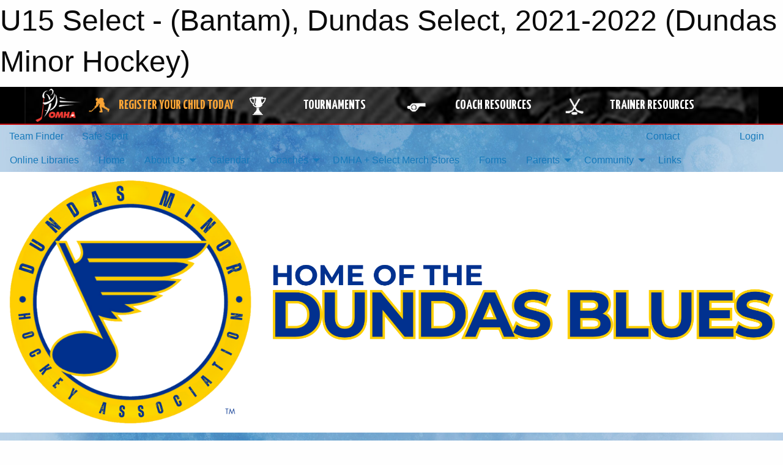

--- FILE ---
content_type: text/html; charset=utf-8
request_url: https://www.google.com/recaptcha/api2/aframe
body_size: 266
content:
<!DOCTYPE HTML><html><head><meta http-equiv="content-type" content="text/html; charset=UTF-8"></head><body><script nonce="UyRmGqmaglpxP4NXQr_cog">/** Anti-fraud and anti-abuse applications only. See google.com/recaptcha */ try{var clients={'sodar':'https://pagead2.googlesyndication.com/pagead/sodar?'};window.addEventListener("message",function(a){try{if(a.source===window.parent){var b=JSON.parse(a.data);var c=clients[b['id']];if(c){var d=document.createElement('img');d.src=c+b['params']+'&rc='+(localStorage.getItem("rc::a")?sessionStorage.getItem("rc::b"):"");window.document.body.appendChild(d);sessionStorage.setItem("rc::e",parseInt(sessionStorage.getItem("rc::e")||0)+1);localStorage.setItem("rc::h",'1767652388778');}}}catch(b){}});window.parent.postMessage("_grecaptcha_ready", "*");}catch(b){}</script></body></html>